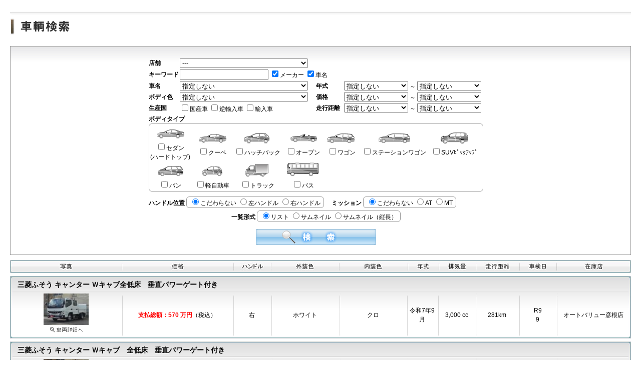

--- FILE ---
content_type: text/html
request_url: https://www.919919.jp/web/stock_list.php?page=41&cid=103&bid=127&car_name=&ent_year_from=&ent_year_to=&car_color=&from_price=&from_to=&from_mtr=&to_mtr=&handle=&sft_type=&key_word=&veh_id=3940923&maker_check=1&car_check=1&re_import=&find_base=&display_type=&view_limit=&sold=
body_size: 51525
content:
<!DOCTYPE html PUBLIC "-//W3C//DTD XHTML 1.1//EN" "http://www.w3.org/TR/xhtml11/DTD/xhtml11.dtd">
<html xmlns="http://www.w3.org/1999/xhtml" xml:lang="ja">
<head>
<meta http-equiv="content-type" content="text/html; charset=EUC-JP">
<meta name="description" content="">
<meta name="keywords" content="">
<link rel="stylesheet" type="text/css" href="default.css" />
<script type="text/javascript" src="../avn/js/jquery/jquery.min.js"></script>
<script type="text/javascript" src="js/jquery.tile.js"></script>
<script type="text/javascript">
<!--<[CDATA[

$(function(){
	var max_databox_h = 0;
	$('.databox').each(function(){
		if($(this).height() > max_databox_h){
			max_databox_h = $(this).height();
		}
	});
	$('.databox').height(max_databox_h + 'px');
});

window.onload = function () {

	$('.databox .title').tile();

	if(navigator.userAgent.indexOf("MSIE") != -1){
 			}
}

function setURLCopy(){
	if(navigator.userAgent.indexOf("MSIE") != -1){
		clipboardData.setData("Text", document.getElementById('url_copy_text').value);
	}
}

//]]>-->
</script>
<title>車輌検索｜フェリーチェ株式会社｜オートバリュー彦根店｜AutoValeNet</title>
<style type="text/css">@media print{.gmnoprint{display:none}}@media screen{.gmnoscreen{display:none}}</style>
<style type="text/css">
div#pagingboxxx a { color:#ffffff !important; }
div#pagingboxxx a:hover { color:#ffffff !important; }
div#pagingboxxx a:visited { color:#ffffff !important; }
#url_copy_button { display: none; }
</style>
</head>

<body>

<a name="pagetop"></a>
<div id="container">




<div id="contents" class="clearfix" style="width:auto;padding:20px;">
<!-- ---------------------------------------------------------------- Start #contents -->


<div id="content-header">
	<h1 class="label_stock_list" style=""><img src="img/h1-stock_list.png" alt="車輌検索"></h1>
</div><!-- End of #content-header -->


<div id="main" class="fullspan" style="float:none;width:auto;">


<!-- 検索ボックス：開始 -->
<div id="ucarearch-findby-conditions" class="stdbox" style="margin-bottom:10px;">
<div id="searchpanel">
<form name="searchPanel" action="stock_list.php" method="get">
<input name="cid" id="cid" value="103" type="hidden" />
<input name="bid" id="bid" value="127" type="hidden" />
<input name="sold" id="sold" value="" type="hidden" />
<input name="view_count" id="view_count" value="15" type="hidden" />

<table>
<tbody>
<tr>
	<th>店舗</th>
	<td colspan="3">
		<select name="find_base" id="find_base">
			<option value="">---</option>
							<option value="118" >【解約】オートバリューＳＴ　宮田</option>
							<option value="119" >【解約】オートバリューＳＴ　林出</option>
							<option value="124" >【閉鎖】ＡＶ　ヤフオクデータ取得用</option>
							<option value="123" >【閉鎖】オートバリューＳＴ　阿部</option>
							<option value="117" >【閉鎖】オートバリューＳＴ　黒川</option>
							<option value="121" >【閉鎖】オートバリューＳＴ　三澤</option>
							<option value="125" >【閉鎖】オートバリューＳＴ　前川</option>
							<option value="122" >【閉鎖】オートバリューＳＴ　田畑</option>
							<option value="126" >【閉鎖】オートバリュー篠山支店２号店</option>
							<option value="128" >【閉鎖】オートバリュー東京商談チーム</option>
							<option value="120" >オートバリュー篠山支店１号店</option>
							<option value="127" >オートバリュー彦根店</option>
							<option value="129" >フェリーチェ（株）(ＨＡＡ神戸内)</option>
					</select>
	</td>
</tr>

<tr>
	<th nowrap="nowrap">キーワード</th>
	<td colspan="3">
		<input type="text" name="key_word" id="key_word" value="" />
		<input type="checkbox" name="maker_check" id="meder_check" value="1" checked="checked" />メーカー
		<input type="checkbox" name="car_check" id="meder_check" value="1" checked="checked" />車名
	</td>
</tr>

<tr>
	<th nowrap="nowrap">車名</th>
	<td>
		<select name="car_name" id="car_name" class="span-4">
			<option value="">指定しない</option>
			<option value="10156125" >ＡＤ</option>
<option value="10154620" >ＮＴ４５０アトラス</option>
<option value="10156128" >ＮＶ１５０ＡＤ</option>
<option value="10157123" >ＮＶ２００バネットバン</option>
<option value="10155116" >ＮＶ３５０キャラバンマイクロバス</option>
<option value="10102065" >ＲＡＶ４</option>
<option value="10204111" >アクティトラック</option>
<option value="10154612" >アトラストラック</option>
<option value="10604111" >エルフトラック</option>
<option value="10764112" >カゼット</option>
<option value="10554111" >キャリイトラック</option>
<option value="10414111" >キャンター</option>
<option value="10414112" >キャンターガッツ</option>
<option value="10106116" >サクシードバン</option>
<option value="10454111" >サンバートラック</option>
<option value="10457111" >サンバーバン</option>
<option value="10254112" >タイタンダッシュ</option>
<option value="10254111" >タイタントラック</option>
<option value="10104115" >タウンエーストラック</option>
<option value="10107120" >タウンエースバン</option>
<option value="10104111" >ダイナトラック</option>
<option value="10654112" >デュトロ</option>
<option value="10104112" >トヨエース</option>
<option value="10107117" >ハイエースバン</option>
<option value="10102013" >ハイエースワゴン</option>
<option value="10507114" >ハイゼットカーゴ</option>
<option value="10504112" >ハイゼットトラック</option>
<option value="10154613" >バネットトラック</option>
<option value="10654111" >ヒノレンジャー</option>
<option value="10414115" >ファイター</option>
<option value="10604115" >フォワード</option>
<option value="10101057" >プレミオ</option>
<option value="10106122" >プロボックス</option>
<option value="10106117" >プロボックスバン</option>
<option value="10254114" >ボンゴトラック</option>
<option value="10257112" >ボンゴバン</option>
<option value="10104116" >ライトエーストラック</option>
<option value="10107121" >ライトエースバン</option>
<option value="10107119" >レジアスエースバン</option>
<option value="10759999" >日産ディーゼルその他</option>
		</select>
	</td>
	<th style="padding-left: 1em;" nowrap="nowrap">年式</th>
	<td>
		<select name="ent_year_from" id="ent_year_from" class="span-2">
			<option value="0" selected="selected">指定しない</option>
			<option value="2026" >R8（2026）</option>
<option value="2025" >R7（2025）</option>
<option value="2024" >R6（2024）</option>
<option value="2023" >R5（2023）</option>
<option value="2022" >R4（2022）</option>
<option value="2021" >R3（2021）</option>
<option value="2020" >R2（2020）</option>
<option value="2019" >R1（2019）</option>
<option value="2018" >H30（2018）</option>
<option value="2017" >H29（2017）</option>
<option value="2016" >H28（2016）</option>
<option value="2015" >H27（2015）</option>
<option value="2014" >H26（2014）</option>
<option value="2013" >H25（2013）</option>
<option value="2012" >H24（2012）</option>
<option value="2011" >H23（2011）</option>
<option value="2010" >H22（2010）</option>
<option value="2009" >H21（2009）</option>
<option value="2008" >H20（2008）</option>
<option value="2007" >H19（2007）</option>
<option value="2006" >H18（2006）</option>
<option value="2005" >H17（2005）</option>
<option value="2004" >H16（2004）</option>
<option value="2003" >H15（2003）</option>
<option value="2002" >H14（2002）</option>
<option value="2001" >H13（2001）</option>
<option value="2000" >H12（2000）</option>
<option value="1999" >H11（1999）</option>
<option value="1998" >H10（1998）</option>
<option value="1997" >H9（1997）</option>
<option value="1996" >H8（1996）</option>
<option value="1995" >H7（1995）</option>
<option value="1994" >H6（1994）</option>
<option value="1993" >H5（1993）</option>
<option value="1992" >H4（1992）</option>
<option value="1991" >H3（1991）</option>
<option value="1990" >H2（1990）</option>
<option value="1989" >S64/H1（1989）</option>
<option value="1988" >S63（1988）</option>
<option value="1987" >S62（1987）</option>
<option value="1986" >S61（1986）</option>
<option value="1985" >S60（1985）</option>
<option value="1984" >S59（1984）</option>
<option value="1983" >S58（1983）</option>
<option value="1982" >S57（1982）</option>
<option value="1981" >S56（1981）</option>
<option value="1980" >S55（1980）以前</option>
			</select>
			 ～
			<select name="ent_year_to" id="ent_year_to" class="span-2">
			<option value="0" selected="selected">指定しない</option>
			<option value="2026" >R8（2026）</option>
<option value="2025" >R7（2025）</option>
<option value="2024" >R6（2024）</option>
<option value="2023" >R5（2023）</option>
<option value="2022" >R4（2022）</option>
<option value="2021" >R3（2021）</option>
<option value="2020" >R2（2020）</option>
<option value="2019" >R1（2019）</option>
<option value="2018" >H30（2018）</option>
<option value="2017" >H29（2017）</option>
<option value="2016" >H28（2016）</option>
<option value="2015" >H27（2015）</option>
<option value="2014" >H26（2014）</option>
<option value="2013" >H25（2013）</option>
<option value="2012" >H24（2012）</option>
<option value="2011" >H23（2011）</option>
<option value="2010" >H22（2010）</option>
<option value="2009" >H21（2009）</option>
<option value="2008" >H20（2008）</option>
<option value="2007" >H19（2007）</option>
<option value="2006" >H18（2006）</option>
<option value="2005" >H17（2005）</option>
<option value="2004" >H16（2004）</option>
<option value="2003" >H15（2003）</option>
<option value="2002" >H14（2002）</option>
<option value="2001" >H13（2001）</option>
<option value="2000" >H12（2000）</option>
<option value="1999" >H11（1999）</option>
<option value="1998" >H10（1998）</option>
<option value="1997" >H9（1997）</option>
<option value="1996" >H8（1996）</option>
<option value="1995" >H7（1995）</option>
<option value="1994" >H6（1994）</option>
<option value="1993" >H5（1993）</option>
<option value="1992" >H4（1992）</option>
<option value="1991" >H3（1991）</option>
<option value="1990" >H2（1990）</option>
<option value="1989" >S64/H1（1989）</option>
<option value="1988" >S63（1988）</option>
<option value="1987" >S62（1987）</option>
<option value="1986" >S61（1986）</option>
<option value="1985" >S60（1985）</option>
<option value="1984" >S59（1984）</option>
<option value="1983" >S58（1983）</option>
<option value="1982" >S57（1982）</option>
<option value="1981" >S56（1981）</option>
<option value="1980" >S55（1980）以前</option>
		</select>
	</td>
</tr>

<tr>
	<th style="padding: 0pt 6px 0pt 0pt;" nowrap="nowrap">ボディ色</th>
	<td>
		<select name="car_color" id="car_color" class="span-4">
			<option value="">指定しない</option>
			<option value="ホワイト" >ホワイト</option>
<option value="シルバー" >シルバー</option>
<option value="ブラック" >ブラック</option>
<option value="レッド" >レッド</option>
<option value="ブルー" >ブルー</option>
<option value="イエロー" >イエロー</option>
<option value="ダークグリーン" >ダークグリーン</option>
<option value="パープル" >パープル</option>
<option value="ガンM" >ガンM</option>
<option value="ゴールド" >ゴールド</option>
<option value="ブラウン" >ブラウン</option>
<option value="オレンジ" >オレンジ</option>
		</select>
	</td>
	<th style="padding-left: 1em;" nowrap="nowrap">価格</th>
	<td>
	<select name="from_price" id="from_price" class="span-2">
	<option value="0" selected="selected">指定しない</option>
	<option value="10" >10万円</option>
	<option value="20" >20万円</option>
	<option value="30" >30万円</option>
	<option value="40" >40万円</option>
	<option value="50" >50万円</option>
	<option value="60" >60万円</option>
	<option value="70" >70万円</option>
	<option value="80" >80万円</option>
	<option value="90" >90万円</option>
	<option value="100" >100万円</option>
	<option value="120" >120万円</option>
	<option value="140" >140万円</option>
	<option value="160" >160万円</option>
	<option value="180" >180万円</option>
	<option value="200" >200万円</option>
	<option value="250" >250万円</option>
	<option value="300" >300万円</option>
	<option value="350" >350万円</option>
	<option value="400" >400万円</option>
	<option value="450" >450万円</option>
	<option value="500" >500万円</option>
	</select>
	 ～
	<select name="to_price" id="to_price" class="span-2">
	<option value="0" selected="selected">指定しない</option>
	<option value="10" >10万円</option>
	<option value="20" >20万円</option>
	<option value="30" >30万円</option>
	<option value="40" >40万円</option>
	<option value="50" >50万円</option>
	<option value="60" >60万円</option>
	<option value="70" >70万円</option>
	<option value="80" >80万円</option>
	<option value="90" >90万円</option>
	<option value="100" >100万円</option>
	<option value="120" >120万円</option>
	<option value="140" >140万円</option>
	<option value="160" >160万円</option>
	<option value="180" >180万円</option>
	<option value="200" >200万円</option>
	<option value="250" >250万円</option>
	<option value="300" >300万円</option>
	<option value="350" >350万円</option>
	<option value="400" >400万円</option>
	<option value="450" >450万円</option>
	<option value="500" >500万円</option>
	<option value="600" >600万円</option>
	<option value="700" >700万円</option>
	<option value="800" >800万円</option>
	<option value="900" >900万円</option>
	</select>
	</td>
</tr>

<tr>
	<th style="padding: 0pt 6px 0pt 0pt;" nowrap="nowrap">生産国</th>
	<td>
		<input type="checkbox" name="country_cd[]" id="country_cd[]" value="1"  />国産車
		<input type="checkbox" name="country_cd[]" id="country_cd[]" value="11"  />逆輸入車
		<input type="checkbox" name="country_cd[]" id="country_cd[]" value="999"  />輸入車
					</td>

	<th style="padding: 0pt 6px 0pt 12px;" nowrap="nowrap">走行距離</th>
	<td>
	<select name="from_mtr" id="from_mtr" class="span-2">
	<option value="0" selected="selected">指定しない</option>
	<option value="5" >5000km</option>
	<option value="10" >1万km</option>
	<option value="20" >2万km</option>
	<option value="30" >3万km</option>
	<option value="40" >4万km</option>
	<option value="50" >5万km</option>
	<option value="60" >6万km</option>
	<option value="70" >7万km</option>
	<option value="80" >8万km</option>
	<option value="90" >9万km</option>
	<option value="100" >10万km</option>
	</select>
	 ～
	<select name="to_mtr" id="to_mtr" class="span-2">
	<option value="0" style="overflow: auto;" selected="selected">指定しない</option>
	<option value="5" style="overflow: auto;" >5000km</option>
	<option value="10" style="overflow: auto;" >1万km</option>
	<option value="20" style="overflow: auto;" >2万km</option>
	<option value="30" style="overflow: auto;" >3万km</option>
	<option value="40" style="overflow: auto;" >4万km</option>
	<option value="50" style="overflow: auto;" >5万km</option>
	<option value="60" style="overflow: auto;" >6万km</option>
	<option value="70" style="overflow: auto;" >7万km</option>
	<option value="80" style="overflow: auto;" >8万km</option>
	<option value="90" style="overflow: auto;" >9万km</option>
	<option value="100" style="overflow: auto;" >10万km</option>
	</select>
	</td>
</tr>

<tr>
	<td colspan="4" id="bodytype">
		<div class="label_as_table_th">ボディタイプ</div>
			<div class="choicegroup">
			<table>
				<tbody>
					<tr>
						<td><img src="img/sedan.gif"><br>
						<label><input name="body_type[]" id="body_type[]" value="6" type="checkbox"  />セダン<br>(ハードトップ)</label>
						</td>
						<td><img src="img/coupe.gif"><br>
						<label><input name="body_type[]" id="body_type[]" value="2" type="checkbox"  />クーペ</label>
						</td>
						<td><img src="img/hatchback.gif"><br>
						<label><input name="body_type[]" id="body_type[]" value="13" type="checkbox"  />ハッチバック</label>
						</td>
						<td><img src="img/open.gif"><br>
						<label><input name="body_type[]" id="body_type[]" value="5" type="checkbox"  />オープン</label>
						</td>
						<td><img src="img/wagon.gif"><br>
						<label><input name="body_type[]" id="body_type[]" value="12" type="checkbox"  />ワゴン</label>
						</td>
						<td><img src="img/stationwagon.gif"><br>
						<label><input name="body_type[]" id="body_type[]" value="11" type="checkbox"  />ステーションワゴン</label>
						</td>
						<td><img src="img/suv.gif"><br>
						<label><input name="body_type[]" id="body_type[]" value="14" type="checkbox"  />SUVﾋﾟｯｸｱｯﾌﾟ</label>
						</td>
					</tr>
					<tr>
						<td><img src="img/ban.gif"><br>
						<label><input name="body_type[]" id="body_type[]" value="8" type="checkbox"  />バン</label>
						</td>
						<td><img src="img/kei.gif"><br>
						<label><input name="body_type[]" id="body_type[]" value="10" type="checkbox"  />軽自動車</label>
						</td>
						<td><img src="img/track.gif"><br>
						<label><input name="body_type[]" id="body_type[]" value="7" type="checkbox"  />トラック</label>
						</td>
						<td><img src="img/bus.gif"><br>
						<label><input name="body_type[]" id="body_type[]" value="1" type="checkbox"  />バス</label>
						</td>
					</tr>
				</tbody>
			</table>
		</div>
	</td>
</tr>

<tr>
	<td colspan="4" nowrap="nowrap">
		<span class="label_as_table_th">ハンドル位置</span>
		<span class="choicegroup">
		<label><input name="handle" id="handle0" value="0" type="radio" checked="checked" />こだわらない</label>
		<label><input name="handle" id="handle2" value="2" type="radio"  />左ハンドル</label>
		<label><input name="handle" id="handle1" value="1" type="radio"  />右ハンドル</label>
		</span>
		<span class="label_as_table_th" style="margin-left: 12px;">ミッション</span>
		<span class="choicegroup">
		<label><input name="sft_type" id="sft_type0" value="0" type="radio" checked="checked" />こだわらない</label>
		<label><input name="sft_type" id="sft_type1" value="1" type="radio"  />AT</label>
		<label><input name="sft_type" id="sft_type2" value="2" type="radio"  />MT</label>
		</span>
	</td>
</tr>

<tr>
	<td colspan="4" nowrap="nowrap" style="padding-top:3px; text-align:center;">
		<span class="label_as_table_th">一覧形式</span>
		<span class="choicegroup">
				<label><input name="display_type" id="display_type" value="0" type="radio" checked="checked" />リスト</label>
		<label><input name="display_type" id="display_type" value="1" type="radio"  />サムネイル</label>
		<label><input name="display_type" id="display_type" value="2" type="radio"  />サムネイル（縦長）</label>
		</span>
	</td>
</tr>

<tr>
	<td colspan="4" class="ucarsearch-do-search">
		<input src="img/btn-search-w240.png" alt="検索する" type="image">
	</td>
</tr>

</tbody>
</table>
</form>
</div><!-- End of #searchpanel -->

</div><!-- End of #ucarearch-findby-conditions -->
<!-- 検索ボックス：終了 -->



<div id="carsearchlist">

<!-- 表示形式分岐 -->
	<!-- リスト形式 -->
	<!-- 車輌リストタイトル：開始 -->
	<div id="car-list-header" class="clearfix ">
		<div class="picture"><img src="img/ttl_pic.jpg" alt="写真" height="16" width="29"></div>
		<div class="price"><img src="img/ttl_price.jpg" widht="30" alt="価格" height="16"></div>
		<div class="handle"><img src="img/ttl_handle.jpg" alt="ハンドル" height="16" width="48"></div>
		<div class="color1"><img src="img/ttl_color1.jpg" alt="外装色" height="16" width="40"></div>
		<div class="color2"><img src="img/ttl_color2.jpg" widht="40" alt="内装色" height="16"></div>
		<div class="year"><img src="img/ttl_year.jpg" alt="年式" height="16" width="27"></div>
		<div class="displacement"><img src="img/ttl_displacement.jpg" alt="排気量" height="16" width="39"></div>
		<div class="mileage"><img src="img/ttl_mileage.jpg" widht="52" alt="走行距離" height="16"></div>
		<div class="inspection"><img src="img/ttl_inspection.jpg" alt="車検日" height="16" width="39"></div>
		<div class="shop"><img src="img/ttl_shop.jpg" alt="在庫店" height="16" width="39"></div>
			</div>
	<!-- 車輌リストタイトル：終了 -->


	<!-- 車輌リスト開始 -->
	<div id="tbody" class="clearfix">

	<div class="car-list-box">
<div class="databox ">
<div class="title">  三菱ふそう  キャンター  Ｗキャブ全低床　垂直パワーゲート付き</div>
<table>
<tbody>
<tr>
<td class="picture" style="line-height: 1px; text-align: center;">
<a href="stock_detail.php?veh_id=21649825&amp;page=41&amp;cid=103&amp;bid=127&amp;car_name=&amp;ent_year_from=&amp;ent_year_to=&amp;car_color=&amp;from_price=&amp;to_price=&amp;from_to=&amp;from_mtr=&amp;to_mtr=&amp;handle=&amp;sft_type=&amp;key_word=&amp;maker_check=1&amp;car_check=1&amp;re_import=&amp;find_base=&amp;display_type=&amp;view_limit=&amp;sold=&amp;sold_list=&amp;inner_view_flg=&amp;is_view_search_panel=&amp;carbase_id=127" target="_blank"><img src="../avn/photo/car/21649825_carP_s_1.jpg" style="vertical-align: bottom; margin-bottom: 0pt;" height="63" width="90"></a><br>
<a href="stock_detail.php?veh_id=21649825&amp;page=41&amp;cid=103&amp;bid=127&amp;car_name=&amp;ent_year_from=&amp;ent_year_to=&amp;car_color=&amp;from_price=&amp;to_price=&amp;from_to=&amp;from_mtr=&amp;to_mtr=&amp;handle=&amp;sft_type=&amp;key_word=&amp;maker_check=1&amp;car_check=1&amp;re_import=&amp;find_base=&amp;display_type=&amp;view_limit=&amp;sold=&amp;sold_list=&amp;inner_view_flg=&amp;is_view_search_panel=&amp;carbase_id=127"><img src="img/btn_detail.gif" alt="車輌詳細へ"></a>
</td>
<td class="price"><span class="p_txt_red">支払総額：570 万円</span>（税込）</td>
<td class="handle">右</td>
<td class="color1">ホワイト</td>
<td class="color2">クロ</td>
<td class="year">令和7年9月</td>
<td class="displacement">3,000 cc</td>
<td class="mileage">281km</td>
<td class="inspection">R9<br>9</td>
<td class="shop">オートバリュー彦根店</td>
</tr>
</tbody>
</table>
</div>
</div>
<div class="car-list-box">
<div class="databox ">
<div class="title">  三菱ふそう  キャンター  Ｗキャブ　全低床　垂直パワーゲート付き</div>
<table>
<tbody>
<tr>
<td class="picture" style="line-height: 1px; text-align: center;">
<a href="stock_detail.php?veh_id=21649823&amp;page=41&amp;cid=103&amp;bid=127&amp;car_name=&amp;ent_year_from=&amp;ent_year_to=&amp;car_color=&amp;from_price=&amp;to_price=&amp;from_to=&amp;from_mtr=&amp;to_mtr=&amp;handle=&amp;sft_type=&amp;key_word=&amp;maker_check=1&amp;car_check=1&amp;re_import=&amp;find_base=&amp;display_type=&amp;view_limit=&amp;sold=&amp;sold_list=&amp;inner_view_flg=&amp;is_view_search_panel=&amp;carbase_id=127" target="_blank"><img src="../avn/photo/car/21649823_carP_s_1.jpg" style="vertical-align: bottom; margin-bottom: 0pt;" height="63" width="90"></a><br>
<a href="stock_detail.php?veh_id=21649823&amp;page=41&amp;cid=103&amp;bid=127&amp;car_name=&amp;ent_year_from=&amp;ent_year_to=&amp;car_color=&amp;from_price=&amp;to_price=&amp;from_to=&amp;from_mtr=&amp;to_mtr=&amp;handle=&amp;sft_type=&amp;key_word=&amp;maker_check=1&amp;car_check=1&amp;re_import=&amp;find_base=&amp;display_type=&amp;view_limit=&amp;sold=&amp;sold_list=&amp;inner_view_flg=&amp;is_view_search_panel=&amp;carbase_id=127"><img src="img/btn_detail.gif" alt="車輌詳細へ"></a>
</td>
<td class="price"><span class="p_txt_red">支払総額：580 万円</span>（税込）</td>
<td class="handle">右</td>
<td class="color1">ホワイト</td>
<td class="color2">クロ</td>
<td class="year">令和7年9月</td>
<td class="displacement">3,000 cc</td>
<td class="mileage">253km</td>
<td class="inspection">R9<br>9</td>
<td class="shop">オートバリュー彦根店</td>
</tr>
</tbody>
</table>
</div>
</div>
<div class="car-list-box">
<div class="databox ">
<div class="title">  三菱ふそう  ファイター  脱着装置付きコンテナ専用車　３４００ｋｇ積み</div>
<table>
<tbody>
<tr>
<td class="picture" style="line-height: 1px; text-align: center;">
<a href="stock_detail.php?veh_id=21649821&amp;page=41&amp;cid=103&amp;bid=127&amp;car_name=&amp;ent_year_from=&amp;ent_year_to=&amp;car_color=&amp;from_price=&amp;to_price=&amp;from_to=&amp;from_mtr=&amp;to_mtr=&amp;handle=&amp;sft_type=&amp;key_word=&amp;maker_check=1&amp;car_check=1&amp;re_import=&amp;find_base=&amp;display_type=&amp;view_limit=&amp;sold=&amp;sold_list=&amp;inner_view_flg=&amp;is_view_search_panel=&amp;carbase_id=127" target="_blank"><img src="../avn/photo/car/s/21649821_carP_s_1.jpg" style="vertical-align: bottom; margin-bottom: 0pt;" height="63" width="90"></a><br>
<a href="stock_detail.php?veh_id=21649821&amp;page=41&amp;cid=103&amp;bid=127&amp;car_name=&amp;ent_year_from=&amp;ent_year_to=&amp;car_color=&amp;from_price=&amp;to_price=&amp;from_to=&amp;from_mtr=&amp;to_mtr=&amp;handle=&amp;sft_type=&amp;key_word=&amp;maker_check=1&amp;car_check=1&amp;re_import=&amp;find_base=&amp;display_type=&amp;view_limit=&amp;sold=&amp;sold_list=&amp;inner_view_flg=&amp;is_view_search_panel=&amp;carbase_id=127"><img src="img/btn_detail.gif" alt="車輌詳細へ"></a>
</td>
<td class="price"><span class="p_txt_red">支払総額：975 万円</span>（税込）</td>
<td class="handle">右</td>
<td class="color1">ホワイト</td>
<td class="color2">クロ</td>
<td class="year">令和7年8月</td>
<td class="displacement">7,540 cc</td>
<td class="mileage">366km</td>
<td class="inspection">R9<br>8</td>
<td class="shop">オートバリュー彦根店</td>
</tr>
</tbody>
</table>
</div>
</div>
<div class="car-list-box">
<div class="databox ">
<div class="title">  日産  バネットトラック  スーパーローＤＸ</div>
<table>
<tbody>
<tr>
<td class="picture" style="line-height: 1px; text-align: center;">
<a href="stock_detail.php?veh_id=21560670&amp;page=41&amp;cid=103&amp;bid=127&amp;car_name=&amp;ent_year_from=&amp;ent_year_to=&amp;car_color=&amp;from_price=&amp;to_price=&amp;from_to=&amp;from_mtr=&amp;to_mtr=&amp;handle=&amp;sft_type=&amp;key_word=&amp;maker_check=1&amp;car_check=1&amp;re_import=&amp;find_base=&amp;display_type=&amp;view_limit=&amp;sold=&amp;sold_list=&amp;inner_view_flg=&amp;is_view_search_panel=&amp;carbase_id=127" target="_blank"><img src="../avn/photo/car/s/21560670_carP_s_1.jpg" style="vertical-align: bottom; margin-bottom: 0pt;" height="63" width="90"></a><br>
<a href="stock_detail.php?veh_id=21560670&amp;page=41&amp;cid=103&amp;bid=127&amp;car_name=&amp;ent_year_from=&amp;ent_year_to=&amp;car_color=&amp;from_price=&amp;to_price=&amp;from_to=&amp;from_mtr=&amp;to_mtr=&amp;handle=&amp;sft_type=&amp;key_word=&amp;maker_check=1&amp;car_check=1&amp;re_import=&amp;find_base=&amp;display_type=&amp;view_limit=&amp;sold=&amp;sold_list=&amp;inner_view_flg=&amp;is_view_search_panel=&amp;carbase_id=127"><img src="img/btn_detail.gif" alt="車輌詳細へ"></a>
</td>
<td class="price"><span class="p_txt_red">支払総額：228 万円</span>（税込）</td>
<td class="handle">右</td>
<td class="color1">ホワイト</td>
<td class="color2">グレー</td>
<td class="year">平成27年10月</td>
<td class="displacement">1,800 cc</td>
<td class="mileage">1.3万km</td>
<td class="inspection"><br></td>
<td class="shop">オートバリュー彦根店</td>
</tr>
</tbody>
</table>
</div>
</div>
<div class="car-list-box">
<div class="databox ">
<div class="title">  三菱ふそう  キャンター  垂直パワーゲート　３０００ｋｇ積み４ナンバー</div>
<table>
<tbody>
<tr>
<td class="picture" style="line-height: 1px; text-align: center;">
<a href="stock_detail.php?veh_id=21560669&amp;page=41&amp;cid=103&amp;bid=127&amp;car_name=&amp;ent_year_from=&amp;ent_year_to=&amp;car_color=&amp;from_price=&amp;to_price=&amp;from_to=&amp;from_mtr=&amp;to_mtr=&amp;handle=&amp;sft_type=&amp;key_word=&amp;maker_check=1&amp;car_check=1&amp;re_import=&amp;find_base=&amp;display_type=&amp;view_limit=&amp;sold=&amp;sold_list=&amp;inner_view_flg=&amp;is_view_search_panel=&amp;carbase_id=127" target="_blank"><img src="../avn/photo/car/21560669_carP_s_1.jpg" style="vertical-align: bottom; margin-bottom: 0pt;" height="63" width="90"></a><br>
<a href="stock_detail.php?veh_id=21560669&amp;page=41&amp;cid=103&amp;bid=127&amp;car_name=&amp;ent_year_from=&amp;ent_year_to=&amp;car_color=&amp;from_price=&amp;to_price=&amp;from_to=&amp;from_mtr=&amp;to_mtr=&amp;handle=&amp;sft_type=&amp;key_word=&amp;maker_check=1&amp;car_check=1&amp;re_import=&amp;find_base=&amp;display_type=&amp;view_limit=&amp;sold=&amp;sold_list=&amp;inner_view_flg=&amp;is_view_search_panel=&amp;carbase_id=127"><img src="img/btn_detail.gif" alt="車輌詳細へ"></a>
</td>
<td class="price"><span class="p_txt_red">支払総額：573 万円</span>（税込）</td>
<td class="handle">右</td>
<td class="color1">ホワイト</td>
<td class="color2">クロ</td>
<td class="year">令和7年7月</td>
<td class="displacement">3,000 cc</td>
<td class="mileage">409km</td>
<td class="inspection">R9<br>7</td>
<td class="shop">オートバリュー彦根店</td>
</tr>
</tbody>
</table>
</div>
</div>
<div class="car-list-box">
<div class="databox ">
<div class="title">  マツダ  ボンゴバン  ＧＬ　リアＷタイヤ　１０００ｋｇ積み　オートマチック</div>
<table>
<tbody>
<tr>
<td class="picture" style="line-height: 1px; text-align: center;">
<a href="stock_detail.php?veh_id=21267411&amp;page=41&amp;cid=103&amp;bid=127&amp;car_name=&amp;ent_year_from=&amp;ent_year_to=&amp;car_color=&amp;from_price=&amp;to_price=&amp;from_to=&amp;from_mtr=&amp;to_mtr=&amp;handle=&amp;sft_type=&amp;key_word=&amp;maker_check=1&amp;car_check=1&amp;re_import=&amp;find_base=&amp;display_type=&amp;view_limit=&amp;sold=&amp;sold_list=&amp;inner_view_flg=&amp;is_view_search_panel=&amp;carbase_id=127" target="_blank"><img src="../avn/photo/car/21267411_carP_s_1.jpg" style="vertical-align: bottom; margin-bottom: 0pt;" height="63" width="90"></a><br>
<a href="stock_detail.php?veh_id=21267411&amp;page=41&amp;cid=103&amp;bid=127&amp;car_name=&amp;ent_year_from=&amp;ent_year_to=&amp;car_color=&amp;from_price=&amp;to_price=&amp;from_to=&amp;from_mtr=&amp;to_mtr=&amp;handle=&amp;sft_type=&amp;key_word=&amp;maker_check=1&amp;car_check=1&amp;re_import=&amp;find_base=&amp;display_type=&amp;view_limit=&amp;sold=&amp;sold_list=&amp;inner_view_flg=&amp;is_view_search_panel=&amp;carbase_id=127"><img src="img/btn_detail.gif" alt="車輌詳細へ"></a>
</td>
<td class="price"><span class="p_txt_red">支払総額：118 万円</span>（税込）</td>
<td class="handle">右</td>
<td class="color1">ホワイト</td>
<td class="color2">グレー</td>
<td class="year">平成26年12月</td>
<td class="displacement">1,800 cc</td>
<td class="mileage">6.7万km</td>
<td class="inspection">R8<br>2</td>
<td class="shop">オートバリュー彦根店</td>
</tr>
</tbody>
</table>
</div>
</div>
<div class="car-list-box">
<div class="databox ">
<div class="title">  マツダ  ボンゴトラック  ＤＸ　リアＷタイヤ　５速ＭＴ　８５０ｋｇ積み</div>
<table>
<tbody>
<tr>
<td class="picture" style="line-height: 1px; text-align: center;">
<a href="stock_detail.php?veh_id=21267410&amp;page=41&amp;cid=103&amp;bid=127&amp;car_name=&amp;ent_year_from=&amp;ent_year_to=&amp;car_color=&amp;from_price=&amp;to_price=&amp;from_to=&amp;from_mtr=&amp;to_mtr=&amp;handle=&amp;sft_type=&amp;key_word=&amp;maker_check=1&amp;car_check=1&amp;re_import=&amp;find_base=&amp;display_type=&amp;view_limit=&amp;sold=&amp;sold_list=&amp;inner_view_flg=&amp;is_view_search_panel=&amp;carbase_id=127" target="_blank"><img src="../avn/photo/car/s/21267410_carP_s_1.jpg" style="vertical-align: bottom; margin-bottom: 0pt;" height="63" width="90"></a><br>
<a href="stock_detail.php?veh_id=21267410&amp;page=41&amp;cid=103&amp;bid=127&amp;car_name=&amp;ent_year_from=&amp;ent_year_to=&amp;car_color=&amp;from_price=&amp;to_price=&amp;from_to=&amp;from_mtr=&amp;to_mtr=&amp;handle=&amp;sft_type=&amp;key_word=&amp;maker_check=1&amp;car_check=1&amp;re_import=&amp;find_base=&amp;display_type=&amp;view_limit=&amp;sold=&amp;sold_list=&amp;inner_view_flg=&amp;is_view_search_panel=&amp;carbase_id=127"><img src="img/btn_detail.gif" alt="車輌詳細へ"></a>
</td>
<td class="price"><span class="p_txt_red">支払総額：143 万円</span>（税込）</td>
<td class="handle">右</td>
<td class="color1">ホワイト</td>
<td class="color2">グレー</td>
<td class="year">平成25年12月</td>
<td class="displacement">1,800 cc</td>
<td class="mileage">5.6万km</td>
<td class="inspection"><br></td>
<td class="shop">オートバリュー彦根店</td>
</tr>
</tbody>
</table>
</div>
</div>
<div class="car-list-box">
<div class="databox ">
<div class="title">  三菱ふそう  ファイター  脱着装置付きコンテナ専用車　３４００ｋｇ積み</div>
<table>
<tbody>
<tr>
<td class="picture" style="line-height: 1px; text-align: center;">
<a href="stock_detail.php?veh_id=21196177&amp;page=41&amp;cid=103&amp;bid=127&amp;car_name=&amp;ent_year_from=&amp;ent_year_to=&amp;car_color=&amp;from_price=&amp;to_price=&amp;from_to=&amp;from_mtr=&amp;to_mtr=&amp;handle=&amp;sft_type=&amp;key_word=&amp;maker_check=1&amp;car_check=1&amp;re_import=&amp;find_base=&amp;display_type=&amp;view_limit=&amp;sold=&amp;sold_list=&amp;inner_view_flg=&amp;is_view_search_panel=&amp;carbase_id=127" target="_blank"><img src="../avn/photo/car/21196177_carP_s_1.jpg" style="vertical-align: bottom; margin-bottom: 0pt;" height="63" width="90"></a><br>
<a href="stock_detail.php?veh_id=21196177&amp;page=41&amp;cid=103&amp;bid=127&amp;car_name=&amp;ent_year_from=&amp;ent_year_to=&amp;car_color=&amp;from_price=&amp;to_price=&amp;from_to=&amp;from_mtr=&amp;to_mtr=&amp;handle=&amp;sft_type=&amp;key_word=&amp;maker_check=1&amp;car_check=1&amp;re_import=&amp;find_base=&amp;display_type=&amp;view_limit=&amp;sold=&amp;sold_list=&amp;inner_view_flg=&amp;is_view_search_panel=&amp;carbase_id=127"><img src="img/btn_detail.gif" alt="車輌詳細へ"></a>
</td>
<td class="price"><center><table style="height:89px;"><tr>
<td style="background-image : none;"><span style="text-decoration: line-through">支払総額：975 万円（税込）</span></td>
<td style="background-image : none;">&nbsp;⇒&nbsp;</td>
<td style="background-image : none;"><span class="p_txt_red">SOLDOUT</span></td>
</tr></table></center></td>
<td class="handle">右</td>
<td class="color1">ホワイト</td>
<td class="color2">クロ</td>
<td class="year">令和7年8月</td>
<td class="displacement">7,500 cc</td>
<td class="mileage">386km</td>
<td class="inspection">R9<br>8</td>
<td class="shop">オートバリュー彦根店</td>
</tr>
</tbody>
</table>
</div>
</div>
<div class="car-list-box">
<div class="databox ">
<div class="title">  トヨタ  ダイナトラック  ４４５０ｋｇ積み平ボディ　ワイド超ロング</div>
<table>
<tbody>
<tr>
<td class="picture" style="line-height: 1px; text-align: center;">
<a href="stock_detail.php?veh_id=21056856&amp;page=41&amp;cid=103&amp;bid=127&amp;car_name=&amp;ent_year_from=&amp;ent_year_to=&amp;car_color=&amp;from_price=&amp;to_price=&amp;from_to=&amp;from_mtr=&amp;to_mtr=&amp;handle=&amp;sft_type=&amp;key_word=&amp;maker_check=1&amp;car_check=1&amp;re_import=&amp;find_base=&amp;display_type=&amp;view_limit=&amp;sold=&amp;sold_list=&amp;inner_view_flg=&amp;is_view_search_panel=&amp;carbase_id=127" target="_blank"><img src="../avn/photo/car/21056856_carP_s_1.jpg" style="vertical-align: bottom; margin-bottom: 0pt;" height="63" width="90"></a><br>
<a href="stock_detail.php?veh_id=21056856&amp;page=41&amp;cid=103&amp;bid=127&amp;car_name=&amp;ent_year_from=&amp;ent_year_to=&amp;car_color=&amp;from_price=&amp;to_price=&amp;from_to=&amp;from_mtr=&amp;to_mtr=&amp;handle=&amp;sft_type=&amp;key_word=&amp;maker_check=1&amp;car_check=1&amp;re_import=&amp;find_base=&amp;display_type=&amp;view_limit=&amp;sold=&amp;sold_list=&amp;inner_view_flg=&amp;is_view_search_panel=&amp;carbase_id=127"><img src="img/btn_detail.gif" alt="車輌詳細へ"></a>
</td>
<td class="price"><span class="p_txt_red">支払総額：480 万円</span>（税込）</td>
<td class="handle">右</td>
<td class="color1">ホワイト</td>
<td class="color2">グレー</td>
<td class="year">令和元年12月</td>
<td class="displacement">4,000 cc</td>
<td class="mileage">3.0万km</td>
<td class="inspection">R8<br>4</td>
<td class="shop">オートバリュー彦根店</td>
</tr>
</tbody>
</table>
</div>
</div>
<div class="car-list-box">
<div class="databox ">
<div class="title">  日産  バネットトラック  ＤＸ　スーパーロー　ロング　Ｗタイヤ　１０００ｋｇ積み</div>
<table>
<tbody>
<tr>
<td class="picture" style="line-height: 1px; text-align: center;">
<a href="stock_detail.php?veh_id=21056854&amp;page=41&amp;cid=103&amp;bid=127&amp;car_name=&amp;ent_year_from=&amp;ent_year_to=&amp;car_color=&amp;from_price=&amp;to_price=&amp;from_to=&amp;from_mtr=&amp;to_mtr=&amp;handle=&amp;sft_type=&amp;key_word=&amp;maker_check=1&amp;car_check=1&amp;re_import=&amp;find_base=&amp;display_type=&amp;view_limit=&amp;sold=&amp;sold_list=&amp;inner_view_flg=&amp;is_view_search_panel=&amp;carbase_id=127" target="_blank"><img src="../avn/photo/car/21056854_carP_s_1.jpg" style="vertical-align: bottom; margin-bottom: 0pt;" height="63" width="90"></a><br>
<a href="stock_detail.php?veh_id=21056854&amp;page=41&amp;cid=103&amp;bid=127&amp;car_name=&amp;ent_year_from=&amp;ent_year_to=&amp;car_color=&amp;from_price=&amp;to_price=&amp;from_to=&amp;from_mtr=&amp;to_mtr=&amp;handle=&amp;sft_type=&amp;key_word=&amp;maker_check=1&amp;car_check=1&amp;re_import=&amp;find_base=&amp;display_type=&amp;view_limit=&amp;sold=&amp;sold_list=&amp;inner_view_flg=&amp;is_view_search_panel=&amp;carbase_id=127"><img src="img/btn_detail.gif" alt="車輌詳細へ"></a>
</td>
<td class="price"><span class="p_txt_red">支払総額：141 万円</span>（税込）</td>
<td class="handle">右</td>
<td class="color1">ホワイト</td>
<td class="color2">グレー</td>
<td class="year">平成24年10月</td>
<td class="displacement">1,800 cc</td>
<td class="mileage">4.1万km</td>
<td class="inspection"><br></td>
<td class="shop">オートバリュー彦根店</td>
</tr>
</tbody>
</table>
</div>
</div>
<div class="car-list-box">
<div class="databox ">
<div class="title">  三菱ふそう  キャンター  パワーゲート付平ボディ　２０００ｋｇ積み４ナンバー</div>
<table>
<tbody>
<tr>
<td class="picture" style="line-height: 1px; text-align: center;">
<a href="stock_detail.php?veh_id=21056853&amp;page=41&amp;cid=103&amp;bid=127&amp;car_name=&amp;ent_year_from=&amp;ent_year_to=&amp;car_color=&amp;from_price=&amp;to_price=&amp;from_to=&amp;from_mtr=&amp;to_mtr=&amp;handle=&amp;sft_type=&amp;key_word=&amp;maker_check=1&amp;car_check=1&amp;re_import=&amp;find_base=&amp;display_type=&amp;view_limit=&amp;sold=&amp;sold_list=&amp;inner_view_flg=&amp;is_view_search_panel=&amp;carbase_id=127" target="_blank"><img src="../avn/photo/car/21056853_carP_s_1.jpg" style="vertical-align: bottom; margin-bottom: 0pt;" height="63" width="90"></a><br>
<a href="stock_detail.php?veh_id=21056853&amp;page=41&amp;cid=103&amp;bid=127&amp;car_name=&amp;ent_year_from=&amp;ent_year_to=&amp;car_color=&amp;from_price=&amp;to_price=&amp;from_to=&amp;from_mtr=&amp;to_mtr=&amp;handle=&amp;sft_type=&amp;key_word=&amp;maker_check=1&amp;car_check=1&amp;re_import=&amp;find_base=&amp;display_type=&amp;view_limit=&amp;sold=&amp;sold_list=&amp;inner_view_flg=&amp;is_view_search_panel=&amp;carbase_id=127"><img src="img/btn_detail.gif" alt="車輌詳細へ"></a>
</td>
<td class="price"><span class="p_txt_red">支払総額：415 万円</span>（税込）</td>
<td class="handle">右</td>
<td class="color1">ブラックＭ</td>
<td class="color2">クロ</td>
<td class="year">令和6年5月</td>
<td class="displacement">3,000 cc</td>
<td class="mileage">1.8万km</td>
<td class="inspection">R8<br>11</td>
<td class="shop">オートバリュー彦根店</td>
</tr>
</tbody>
</table>
</div>
</div>
<div class="car-list-box">
<div class="databox ">
<div class="title">  三菱ふそう  キャンター  脱着装置付コンテナ専用車　３０００ｋｇ積み４ナンバー</div>
<table>
<tbody>
<tr>
<td class="picture" style="line-height: 1px; text-align: center;">
<a href="stock_detail.php?veh_id=21056852&amp;page=41&amp;cid=103&amp;bid=127&amp;car_name=&amp;ent_year_from=&amp;ent_year_to=&amp;car_color=&amp;from_price=&amp;to_price=&amp;from_to=&amp;from_mtr=&amp;to_mtr=&amp;handle=&amp;sft_type=&amp;key_word=&amp;maker_check=1&amp;car_check=1&amp;re_import=&amp;find_base=&amp;display_type=&amp;view_limit=&amp;sold=&amp;sold_list=&amp;inner_view_flg=&amp;is_view_search_panel=&amp;carbase_id=127" target="_blank"><img src="../avn/photo/car/s/21056852_carP_s_1.jpg" style="vertical-align: bottom; margin-bottom: 0pt;" height="63" width="90"></a><br>
<a href="stock_detail.php?veh_id=21056852&amp;page=41&amp;cid=103&amp;bid=127&amp;car_name=&amp;ent_year_from=&amp;ent_year_to=&amp;car_color=&amp;from_price=&amp;to_price=&amp;from_to=&amp;from_mtr=&amp;to_mtr=&amp;handle=&amp;sft_type=&amp;key_word=&amp;maker_check=1&amp;car_check=1&amp;re_import=&amp;find_base=&amp;display_type=&amp;view_limit=&amp;sold=&amp;sold_list=&amp;inner_view_flg=&amp;is_view_search_panel=&amp;carbase_id=127"><img src="img/btn_detail.gif" alt="車輌詳細へ"></a>
</td>
<td class="price"><span class="p_txt_red">支払総額：643 万円</span>（税込）</td>
<td class="handle">右</td>
<td class="color1">ホワイト</td>
<td class="color2">クロ</td>
<td class="year">令和7年8月</td>
<td class="displacement">3,000 cc</td>
<td class="mileage">396km</td>
<td class="inspection">R9<br>8</td>
<td class="shop">オートバリュー彦根店</td>
</tr>
</tbody>
</table>
</div>
</div>
<div class="car-list-box">
<div class="databox ">
<div class="title">  いすゞ  フォワード  三転ダンプ　３３５０ｋｇ積み</div>
<table>
<tbody>
<tr>
<td class="picture" style="line-height: 1px; text-align: center;">
<a href="stock_detail.php?veh_id=21039739&amp;page=41&amp;cid=103&amp;bid=127&amp;car_name=&amp;ent_year_from=&amp;ent_year_to=&amp;car_color=&amp;from_price=&amp;to_price=&amp;from_to=&amp;from_mtr=&amp;to_mtr=&amp;handle=&amp;sft_type=&amp;key_word=&amp;maker_check=1&amp;car_check=1&amp;re_import=&amp;find_base=&amp;display_type=&amp;view_limit=&amp;sold=&amp;sold_list=&amp;inner_view_flg=&amp;is_view_search_panel=&amp;carbase_id=127" target="_blank"><img src="../avn/photo/car/21039739_carP_s_1.jpg" style="vertical-align: bottom; margin-bottom: 0pt;" height="63" width="90"></a><br>
<a href="stock_detail.php?veh_id=21039739&amp;page=41&amp;cid=103&amp;bid=127&amp;car_name=&amp;ent_year_from=&amp;ent_year_to=&amp;car_color=&amp;from_price=&amp;to_price=&amp;from_to=&amp;from_mtr=&amp;to_mtr=&amp;handle=&amp;sft_type=&amp;key_word=&amp;maker_check=1&amp;car_check=1&amp;re_import=&amp;find_base=&amp;display_type=&amp;view_limit=&amp;sold=&amp;sold_list=&amp;inner_view_flg=&amp;is_view_search_panel=&amp;carbase_id=127"><img src="img/btn_detail.gif" alt="車輌詳細へ"></a>
</td>
<td class="price"><center><table style="height:89px;"><tr>
<td style="background-image : none;"><span style="text-decoration: line-through">支払総額：340 万円（税込）</span></td>
<td style="background-image : none;">&nbsp;⇒&nbsp;</td>
<td style="background-image : none;"><span class="p_txt_red">SOLDOUT</span></td>
</tr></table></center></td>
<td class="handle">右</td>
<td class="color1">ホワイト</td>
<td class="color2">グレー</td>
<td class="year">平成29年5月</td>
<td class="displacement">5,200 cc</td>
<td class="mileage">4.4万km</td>
<td class="inspection"><br></td>
<td class="shop">オートバリュー彦根店</td>
</tr>
</tbody>
</table>
</div>
</div>
<div class="car-list-box">
<div class="databox ">
<div class="title">  三菱ふそう  キャンター  全低床強化ダンプ　カスタム　２０００ｋｇ積み４ナンバー</div>
<table>
<tbody>
<tr>
<td class="picture" style="line-height: 1px; text-align: center;">
<a href="stock_detail.php?veh_id=21039738&amp;page=41&amp;cid=103&amp;bid=127&amp;car_name=&amp;ent_year_from=&amp;ent_year_to=&amp;car_color=&amp;from_price=&amp;to_price=&amp;from_to=&amp;from_mtr=&amp;to_mtr=&amp;handle=&amp;sft_type=&amp;key_word=&amp;maker_check=1&amp;car_check=1&amp;re_import=&amp;find_base=&amp;display_type=&amp;view_limit=&amp;sold=&amp;sold_list=&amp;inner_view_flg=&amp;is_view_search_panel=&amp;carbase_id=127" target="_blank"><img src="../avn/photo/car/s/21039738_carP_s_1.jpg" style="vertical-align: bottom; margin-bottom: 0pt;" height="63" width="90"></a><br>
<a href="stock_detail.php?veh_id=21039738&amp;page=41&amp;cid=103&amp;bid=127&amp;car_name=&amp;ent_year_from=&amp;ent_year_to=&amp;car_color=&amp;from_price=&amp;to_price=&amp;from_to=&amp;from_mtr=&amp;to_mtr=&amp;handle=&amp;sft_type=&amp;key_word=&amp;maker_check=1&amp;car_check=1&amp;re_import=&amp;find_base=&amp;display_type=&amp;view_limit=&amp;sold=&amp;sold_list=&amp;inner_view_flg=&amp;is_view_search_panel=&amp;carbase_id=127"><img src="img/btn_detail.gif" alt="車輌詳細へ"></a>
</td>
<td class="price"><center><table style="height:89px;"><tr>
<td style="background-image : none;"><span style="text-decoration: line-through">支払総額：383 万円（税込）</span></td>
<td style="background-image : none;">&nbsp;⇒&nbsp;</td>
<td style="background-image : none;"><span class="p_txt_red">SOLDOUT</span></td>
</tr></table></center></td>
<td class="handle">右</td>
<td class="color1">ホワイト</td>
<td class="color2">グレー</td>
<td class="year">令和4年1月</td>
<td class="displacement">3,000 cc</td>
<td class="mileage">7.0万km</td>
<td class="inspection"><br></td>
<td class="shop">オートバリュー彦根店</td>
</tr>
</tbody>
</table>
</div>
</div>
<div class="car-list-box">
<div class="databox ">
<div class="title">  トヨタ  ライトエースバン  ＤＸ　純正ナビ・Ｂカメラ　７５０ｋｇ積み</div>
<table>
<tbody>
<tr>
<td class="picture" style="line-height: 1px; text-align: center;">
<a href="stock_detail.php?veh_id=21039737&amp;page=41&amp;cid=103&amp;bid=127&amp;car_name=&amp;ent_year_from=&amp;ent_year_to=&amp;car_color=&amp;from_price=&amp;to_price=&amp;from_to=&amp;from_mtr=&amp;to_mtr=&amp;handle=&amp;sft_type=&amp;key_word=&amp;maker_check=1&amp;car_check=1&amp;re_import=&amp;find_base=&amp;display_type=&amp;view_limit=&amp;sold=&amp;sold_list=&amp;inner_view_flg=&amp;is_view_search_panel=&amp;carbase_id=127" target="_blank"><img src="../avn/photo/car/21039737_carP_s_1.jpg" style="vertical-align: bottom; margin-bottom: 0pt;" height="63" width="90"></a><br>
<a href="stock_detail.php?veh_id=21039737&amp;page=41&amp;cid=103&amp;bid=127&amp;car_name=&amp;ent_year_from=&amp;ent_year_to=&amp;car_color=&amp;from_price=&amp;to_price=&amp;from_to=&amp;from_mtr=&amp;to_mtr=&amp;handle=&amp;sft_type=&amp;key_word=&amp;maker_check=1&amp;car_check=1&amp;re_import=&amp;find_base=&amp;display_type=&amp;view_limit=&amp;sold=&amp;sold_list=&amp;inner_view_flg=&amp;is_view_search_panel=&amp;carbase_id=127"><img src="img/btn_detail.gif" alt="車輌詳細へ"></a>
</td>
<td class="price"><span class="p_txt_red">支払総額：146 万円</span>（税込）</td>
<td class="handle">右</td>
<td class="color1">ホワイト</td>
<td class="color2">グレー</td>
<td class="year">令和2年2月</td>
<td class="displacement">1,500 cc</td>
<td class="mileage">7.5万km</td>
<td class="inspection"><br></td>
<td class="shop">オートバリュー彦根店</td>
</tr>
</tbody>
</table>
</div>
</div>

	</div>
	<!-- End of #tbody -->
	<!-- 車輌リスト終了 -->


</div>
<!-- End of #carsearchlist -->

<!-- ページング：開始 -->
<div id="pagingboxxx" class="clearfix" style="background-color:#333; margin: 10px 0; padding: 6px 8px 1px; color:#FFF;">
	<div id="pagingbox-left" style="background:none;">294点&nbsp;20ページ中&nbsp;1ページ目を表示</div>
<div id="pagingbox-right" style="background: none;">
<p>
1&nbsp;<a href="stock_list.php?page=41&amp;cid=103&amp;bid=127&amp;car_name=&amp;ent_year_from=&amp;ent_year_to=&amp;car_color=&amp;from_price=&amp;to_price=&amp;from_to=&amp;from_mtr=&amp;to_mtr=&amp;handle=&amp;sft_type=&amp;key_word=&amp;maker_check=1&amp;car_check=1&amp;re_import=&amp;find_base=&amp;display_type=&amp;view_limit=&amp;sold=&amp;sold_list=&amp;inner_view_flg=&amp;is_view_search_panel=&amp;sort=&amp;view_count=15&amp;page=2" title="2">2</a>&nbsp;&nbsp;<a href="stock_list.php?page=41&amp;cid=103&amp;bid=127&amp;car_name=&amp;ent_year_from=&amp;ent_year_to=&amp;car_color=&amp;from_price=&amp;to_price=&amp;from_to=&amp;from_mtr=&amp;to_mtr=&amp;handle=&amp;sft_type=&amp;key_word=&amp;maker_check=1&amp;car_check=1&amp;re_import=&amp;find_base=&amp;display_type=&amp;view_limit=&amp;sold=&amp;sold_list=&amp;inner_view_flg=&amp;is_view_search_panel=&amp;sort=&amp;view_count=15&amp;page=3" title="3">3</a>&nbsp;&nbsp;<a href="stock_list.php?page=41&amp;cid=103&amp;bid=127&amp;car_name=&amp;ent_year_from=&amp;ent_year_to=&amp;car_color=&amp;from_price=&amp;to_price=&amp;from_to=&amp;from_mtr=&amp;to_mtr=&amp;handle=&amp;sft_type=&amp;key_word=&amp;maker_check=1&amp;car_check=1&amp;re_import=&amp;find_base=&amp;display_type=&amp;view_limit=&amp;sold=&amp;sold_list=&amp;inner_view_flg=&amp;is_view_search_panel=&amp;sort=&amp;view_count=15&amp;page=4" title="4">4</a>&nbsp;&nbsp;<a href="stock_list.php?page=41&amp;cid=103&amp;bid=127&amp;car_name=&amp;ent_year_from=&amp;ent_year_to=&amp;car_color=&amp;from_price=&amp;to_price=&amp;from_to=&amp;from_mtr=&amp;to_mtr=&amp;handle=&amp;sft_type=&amp;key_word=&amp;maker_check=1&amp;car_check=1&amp;re_import=&amp;find_base=&amp;display_type=&amp;view_limit=&amp;sold=&amp;sold_list=&amp;inner_view_flg=&amp;is_view_search_panel=&amp;sort=&amp;view_count=15&amp;page=5" title="5">5</a>&nbsp;&nbsp;<a href="stock_list.php?page=41&amp;cid=103&amp;bid=127&amp;car_name=&amp;ent_year_from=&amp;ent_year_to=&amp;car_color=&amp;from_price=&amp;to_price=&amp;from_to=&amp;from_mtr=&amp;to_mtr=&amp;handle=&amp;sft_type=&amp;key_word=&amp;maker_check=1&amp;car_check=1&amp;re_import=&amp;find_base=&amp;display_type=&amp;view_limit=&amp;sold=&amp;sold_list=&amp;inner_view_flg=&amp;is_view_search_panel=&amp;sort=&amp;view_count=15&amp;page=6" title="6">6</a>&nbsp;&nbsp;<a href="stock_list.php?page=41&amp;cid=103&amp;bid=127&amp;car_name=&amp;ent_year_from=&amp;ent_year_to=&amp;car_color=&amp;from_price=&amp;to_price=&amp;from_to=&amp;from_mtr=&amp;to_mtr=&amp;handle=&amp;sft_type=&amp;key_word=&amp;maker_check=1&amp;car_check=1&amp;re_import=&amp;find_base=&amp;display_type=&amp;view_limit=&amp;sold=&amp;sold_list=&amp;inner_view_flg=&amp;is_view_search_panel=&amp;sort=&amp;view_count=15&amp;page=7" title="7">7</a>&nbsp;&nbsp;&nbsp;...&nbsp;<a href="stock_list.php?page=41&amp;cid=103&amp;bid=127&amp;car_name=&amp;ent_year_from=&amp;ent_year_to=&amp;car_color=&amp;from_price=&amp;to_price=&amp;from_to=&amp;from_mtr=&amp;to_mtr=&amp;handle=&amp;sft_type=&amp;key_word=&amp;maker_check=1&amp;car_check=1&amp;re_import=&amp;find_base=&amp;display_type=&amp;view_limit=&amp;sold=&amp;sold_list=&amp;inner_view_flg=&amp;is_view_search_panel=&amp;sort=&amp;view_count=15&amp;page=20" title="20">&nbsp;20&nbsp;</a><a href="stock_list.php?page=41&amp;cid=103&amp;bid=127&amp;car_name=&amp;ent_year_from=&amp;ent_year_to=&amp;car_color=&amp;from_price=&amp;to_price=&amp;from_to=&amp;from_mtr=&amp;to_mtr=&amp;handle=&amp;sft_type=&amp;key_word=&amp;maker_check=1&amp;car_check=1&amp;re_import=&amp;find_base=&amp;display_type=&amp;view_limit=&amp;sold=&amp;sold_list=&amp;inner_view_flg=&amp;is_view_search_panel=&amp;sort=&amp;view_count=15&amp;page=2" title="次ページ">次ページ&gt;</a>&nbsp;</p>
</div>
	<div class="clear"></div>
</div>
<!-- ページング：終了 -->

</div><!-- End of #main -->


<!-- ---------------------------------------------------------------- End #contents -->
</div><!-- End of #contents -->


</div><!-- End of #container -->


</body>
</html>

--- FILE ---
content_type: text/css
request_url: https://www.919919.jp/web/default.css
body_size: 450
content:
@charset "euc-jp";

@import "common.css";
@import "siteframe.css";
/*@import "top.css";*/
/*@import "news.css";*/
/*@import "shop.css";*/
/*@import "article.css";*/
/*@import "customervoice.css";*/
@import "ucar.css";
/*@import "purchase.css";*/
/*@import "empoppo.css";*/
@import "inquiry.css";
/*@import "newcar.css";*/
/*@import "service.css";*/
/*@import "insurance.css";*/
/*@import "corpinfo.css";*/
/*@import "search.css";*/


--- FILE ---
content_type: text/css
request_url: https://www.919919.jp/web/common.css
body_size: 12210
content:
@charset "euc-jp";

/* Reset CSS */
html,body,div,span,object,iframe,h1,h2,h3,h4,h5,h6,p,blockquote,pre,a,abbr,acronym,address,code,del,dfn,em,img,
q,dl,dt,dd,ol,ul,li,fieldset,form,label,legend,table,caption,tbody,tfoot,thead,tr,th,td {
	margin:0;padding:0;border:0;font-weight:inherit;font-style:inherit;font-size:100%;line-height:1.5em;font-family:inherit;vertical-align:baseline;
	font-family:"メイリオ","Hiragino Kaku Gothic Pro","ヒラギノ角ゴ Pro W3",Verdana,sans-serif;
}
blockquote:before,blockquote:after,q:before,q:after {content:""}
blockquote,q {quotes:"" ""}
div {position:relative}
td, th { text-align:left; vertical-align: middle; }
th, .label_as_table_th {font-weight:bold; }

p { margin-bottom: .5em;}


img.bottom { vertical-align:bottom !important; } 
a { color:#973D1E; text-decoration: underline; }
a:hover { color: #4A1D0E; text-decoration: underline; }
a:visited { color: #4A1D0E; }
a.nontanto { text-decoration: none; }

h1 { color: #973D1E; font-weight: bold; font-size: 2.25em; margin: 1.5em 0 .5em; line-height: 1.2em; }
h2 { color: #973D1E; font-weight: bold; font-size: 1.5em; margin: 1.5em 0 .5em; line-height: 1.2em; }
h3 { color: #973D1E; font-weight: bold; font-size: 1.2em; margin: 1.5em 0 .5em; line-height: 1.2em; }
h4 {}
h5 { font-size: 1em; font-weight: bold; margin: 4px 0 0; }
h6 { font-size: 0.9em;  margin: 4px 0 0; }

li {margin-left: 1.5em; margin-bottom: .5em; marker-offset:1em; }
ul.nospaceitem li {margin-bottom: 0; }
ul.no-bullet { list-style: none; }


.first { margin-top: 0 !important; }
.last { margin-bottom: 0 !important; }

.border { border: 1px solid #666666; }

.left { text-align: right !important; }
.right { text-align: left !important; }
.center { text-align: center !important; }

ul.imagemenu,
ul.imagemenu-vertical { margin: 0; padding: 0; list-style: none; }
ul.imagemenu li,
ul.imagemenu-vertical li { margin: 0; padding: 0; display: block; }
ul.imagemenu li { float: left; }
ul.imagemenu li a,
ul.imagemenu-vertical li a { display: block; text-indent: -9999px; background-repeat: no-repeat; background-position-y: 0px; }



.span-1 { width:64px; }
.span-2 { width:128px; }
.span-3 { width:192px; }
.span-4 { width:256px; }
.span-5 { width:320px; }
.span-6 { width:384px; }
.span-7 { width:448px; }
.span-8 { width:512px; }

.radius {border-radius:6px; -webkit-border-radius:6px; -moz-border-radius:6px}
.radius-l {border-radius:12px; -webkit-border-radius:12px; -moz-border-radius:12px}
.radius-s {border-radius:3px; -webkit-border-radius:3px; -moz-border-radius:3px}

.clearfix:after { content: "."; display: block; clear: both; line-height: 0; height: 0; visibility: hidden; }
.clearfix { zoom: 1; }
.clear { clear:both; }



/*
 * FORM
 * ---------------------------------------------------------------- */
input { line-height: 1em; }
.no-border { border: none;}
.choicegroup {
	border: 1px solid #999999;
	border-radius:6px; -webkit-border-radius:6px; -moz-border-radius:6px;
}
span.choicegroup {
	display: inline-block;
	padding: 0 0.5em;
}



/*
 * TABLES
 * ---------------------------------------------------------------- */
table.center { margin-left:auto; margin-right:auto; }
tr.top td, tr.top th,
td.top, th.top { vertical-align: top; }
tr.middle td, tr.middle th,
td.middle, th.middle { vertical-align: middle; }
tr.bottom td, tr.bottom th,
td.bottom, th.bottom { vertical-align: bottom; }

tr.left td, tr.left th, td.left, th.left { text-align: left; }
tr.center td, tr.center th, td.center, th.center { text-align: center !important; }
tr.right td, tr.right th, td.right, th.right { text-align: right; }

.hide-side-border { border-left: hidden !important; border-right: hidden !important; }

div.table-style-1 { }
div.table-style-1 span.tableborder {display: inline-block; border: 1px solid #999999; }
div.table-style-1 table { border-collapse:collapse; border: 2px solid #CCCCCC; }
div.table-style-1 table th,
div.table-style-1 table td { border: 1px solid #CCCCCC; padding: .25em .5em; background-color: #FFFFFF; }
div.table-style-1 table th { font-weight: bold; text-align: left; background-color: #E2E2E2; }
div.table-style-1 table th.section { color: #FFFFFF; background-color: #999999; }

table.table-style-2 { border-collapse:collapse; border-top: 1px dotted #CCCCCC; }
table.table-style-2 th,
table.table-style-2 td { border-bottom: 1px dotted #CCCCCC; padding: .25em .5em; padding:-right: 1em;}
table.table-style-2 th { }

table.table-style-3 { border-collapse: separate; border-spacing: 2px; border: none; margin: -2px;}
table.table-style-3 th,
table.table-style-3 td { border: 1px solid #CCCCCC; padding: .25em .5em; padding:-right: 1em;}
table.table-style-3 th { background-color: #F0EDC4; }

table.print-style { border-collapse:collapse; border: 1px solid #000000; }
table.print-style th,
table.print-style td { text-align: left; border: 1px solid #000000; padding: .25em .5em;  }
table.print-style td { background-color: #FFFFFF; }
table.print-style th { background-color: #E2E2E2; font-weight: bold; }

table.stracture,
table.stracture th,
table.stracture td { border:hidden; padding:0; margin:0; background: none; border-collapse:collapse; }


/*
 * BOXIES
 * ---------------------------------------------------------------- */

div.stdbox {
	border: 1px solid #999999;
	background: url("img/bg-boxtopgrad.png") top left repeat-x;
	padding: 12px;
	margin-bottom: 12px;
}


div.shadowbox { }
div.shadowbox div.b1 { background: url("img/shadowbox-shadow-1.png") no-repeat bottom left; }
div.shadowbox div.b2 { background: url("img/shadowbox-shadow-2.png") repeat-x bottom left; }
div.shadowbox div.b3 { background: url("img/shadowbox-shadow-3.png") no-repeat bottom right; }
div.shadowbox div.b4 { background: url("img/shadowbox-shadow-4.png") repeat-y top left; }
div.shadowbox div.b6 { background: url("img/shadowbox-shadow-6.png") repeat-y top right; }
div.shadowbox div.b7 { background: url("img/shadowbox-shadow-7.png") no-repeat top left; }
div.shadowbox div.b8 { background: url("img/shadowbox-shadow-8.png") repeat-x top left; }
div.shadowbox div.b9 { background: url("img/shadowbox-shadow-9.png") no-repeat top right; padding: 6px;}
div.shadowbox div.contentpanel { background: #FFFFFF url("img/bg-boxtopgrad-with_top_border.png") top left repeat-x; padding: 20px; }
div.shadowbox div.contentpanel.widepadding { padding: 20px 54px; }

div.shadowbox div.contentpanel div.header { margin: 0 -20px 12px; padding: 0 20px 10px; border-bottom: 1px dotted #999999; }
div.shadowbox div.contentpanel.widepadding div.header { margin: 0 -54px 12px; padding: 0 54px 10px; zoom:1; /*for IE6,7*/ }
div.shadowbox div.contentpanel div.header h2 { margin-top: 12px; }
div.shadowbox div.contentpanel div.body { }
div.shadowbox div.contentpanel div.extra { margin: 0 -20px -20px; border-top: 1px dotted #999999; padding: 2px; }
div.shadowbox div.contentpanel div.extra div.contentpanel { background-image: none; background: #EDEDED; padding: 6px 18px; }



/*
 * OTHER
 * ---------------------------------------------------------------- */

p.standardleadtext { margin-left :60px; margin-right :60px; }

a.linkto-mappage { display: inline-block; width: 30px; height: 16px; text-decoration: none; background: url(img/icon/tomap.png) center no-repeat; }

.subinfo { color: #999999; }

#generalbannerset { line-height:0; }
#generalbannerset p { line-height: 0; margin:0; }
#generalbannerset a { margin:0; }
#generalbannerset a img { margin:0 0 4px; }


div.infobox { border: 7px solid #FBEBE6;}
div.infobox div { border: 1px solid #F7D7CC; padding: 4px 4px 8px 4px; }  /* for IE6 */
div.infobox * div { border: none; padding: 0; } /* for IE6 */
div.infobox h5 { margin: 0 -4px; padding: 4px 0; }
div.infobox h5.continue { margin-top: 8px; padding-top: 8px; border-top: 1px solid #F7D7CC; }


p.topic-sign-blog { padding-left : 66px; background: url("img/icon/sign-blog.png") center left no-repeat; }
p.topic-sign-domcar { padding-left : 96px; background: url("img/icon/sign-domcar.png") center left no-repeat; }
p.topic-sign-impcar { padding-left : 96px; background: url("img/icon/sign-impcar.png") center left no-repeat; }
p.topic-sign-event { padding-left : 66px; background: url("img/icon/sign-event.png") center left no-repeat; }
p.topic-sign-other { padding-left : 66px; background: url("img/icon/sign-other.png") center left no-repeat; }

p.sign-newinfo { padding-left : 60px; background: url("img/icon/sign-newinfo.png") center left no-repeat; }

div.photoframe { border: 1px solid #999999; padding: 4px; background: #FFFFFF; }
div.photoframe img { vertical-align: text-bottom; }




/* Information Styles */
div.info, div.information, div.success, div.warning, div.important, div.caution, div.error, div.validation {
	border:1px solid; margin:1em 2em 1.5em; padding:.8em .8em .8em 50px; background-repeat:no-repeat; background-position:10px center;
	border-radius:6px; -webkit-border-radius:6px; -moz-border-radius:6px;
}
div.info, div.information {background-color:#BDE5F8; background-image:url('img/icon/icon-information.png')}
div.success {background-color:#DFF2BF; background-image:url('img/icon/icon-valid-green.png')}
div.warning, div.important {background-color:#FFBABA; background-image:url('img/icon/icon-warning.png')}
div.caution {background-color:#FEEFB3; background-image:url('img/icon/icon-attention.png')}
div.error {background-color:#FFBABA; background-image:url('img/icon/icon-cancel.png')}
div.validation {background-color:#FFCCBA; background-image:url('img/icon/icon-validation.png')}
.info, .information {color:#00529B}
.success {color:#4F8A10}
.warning, .important {color:#D8000C}
.caution {color:#9F6000}
.error {color:#D8000C}
.validation {color:#D63301}

.footnote {font-size:.8em}
div.footnote, p.footnote {line-height:1.5em; margin-bottom:1.5em;}



p.paging { text-align: center; line-height: 1px; font-size: .5em; }
p.paging a { padding: 0 4px; color: #FFFFFF; background-color: #A49B29; font-size: 2em; }
p.paging a:hover { background-color: #69631B; }
p.paging a:visited { color: #FFFFFF; }
p.paging a.current,
p.paging a.current:visited,
p.paging a.current:hover { color: #333333; background-color: inherit; font-weight: bold; text-decoration: none;}


.dropshadow {
	/* 順にx-offset、y-offset、ぼかし半径、影の色。*/
	box-shadow: 1px 1px 1px #666666; 
	-moz-box-shadow: 1px 1px 6px #666666;
	-webkit-box-shadow: 1px 1px 6px #666666;
}





/**
 * プライバシー
 */
div#main.privacy div.shadowbox div.contentpanel { padding: 44px; }
div#main.privacy div.shadowbox div.contentpanel p { margin: 0; }
div#main.privacy div.shadowbox div.contentpanel h3 { color: #973D1E; margin: 2.5em 0; }
div#main.privacy div.shadowbox div.contentpanel h4 { color: #973D1E; font-weight: bold; border-bottom: 1px dotted #999999; margin: 2em 0 1.5em;}

/**
 * サイトマップ
 */
div#main.sitemap div.shadowbox div.contentpanel { padding: 44px; }
div#main.sitemap div.shadowbox div.contentpanel ul { margin: .5em 0 0 2em; list-style: none;}
div#main.sitemap div.shadowbox div.contentpanel ul li { margin: 0 0 2em 0; padding: 0; }
div#main.sitemap div.shadowbox div.contentpanel ul li ul li { margin: 0; }


/**
 * Goo, GooWorld で探す
 */
div#main.ucargoo div.shadowbox div.contentpanel h3 { margin-top: 2.5em; margin-bottom:1.5em; color: #333333 }
div#main.ucargoo div.shadowbox div.contentpanel a { }
div#main.ucargoo div.shadowbox div.contentpanel img { vertical-align: middle; margin-right: 8px; margin-bottom: 8px;}

.err_box{
	font-size: 12px;/*文字サイズ*/
	border: solid 2px #FF0000;/*枠の色*/
	background-color:#FFFF33;
	margin:10px auto;
	padding: 2px;
	border-radius:5px;
	-moz-border-radius: 5px;
}
.err_box dt{/*タイトル部分の設定*/
	color:#FFFFFF;
	background: #FF0000;/*背景色*/
	font-size: 120%;
	font-family: "Lucida Sans Unicode", sans-serif;
	text-align: left;
	margin: 0;
	padding: 3px 0.5em 2px 0.5em;
}
.err_box dd{/*内容部分*/
	color:#FF0000;
	margin:10px 10px 10px 20px;
	letter-spacing:2px;
}

--- FILE ---
content_type: text/css
request_url: https://www.919919.jp/web/ucar.css
body_size: 19393
content:
@charset "euc-jp";

/**
 * 中古車検索ページ
 */
#pageheader-ucar {
	background-image: url("img/ucar/mainimage.png");
}

#ucarearch-findby-keyword { float: right; margin: 0 84px 0 auto; overflow:visible; }
#ucarearch-findby-keyword td { vertical-align: middle; line-height: 32px; }
#ucarearch-findby-keyword span { display: inline-block; height: 29px; border: 1px solid #999999; padding-bottom:1px; vertical-align: middle; margin-right:4px;}
#ucarearch-findby-keyword span input { width:192px; height: 27px; font-size: 20px !important; line-height: 27px; }

#ucarearch-findby-conditions #bodytype { padding-bottom: 8px; }
#ucarearch-findby-conditions #bodytype td { padding-right: 8px; text-align: center; line-height: 12px; }
#ucarearch-findby-conditions td.ucarsearch-do-search { padding-top:12px; text-align: center; }

#ucarearch-findby-maker { width:728px; margin-right: -6px; }
#ucarearch-findby-maker table {width:728px;}
#ucarearch-findby-maker table td { padding:12px 0 12px 6px; width:176px; background: url("img/ucar/findby-maker-background.png") no-repeat top left; position: relative; }
#ucarearch-findby-maker table td img { margin-right: 18px; float:right; }

#ucarearch-findby-shopstock { width:728px; margin-right: -6px; }
#ucarearch-findby-shopstock table {width:728px; }
#ucarearch-findby-shopstock table td { width:190px;}


div.header-bar {
	background-color:#696969;
	width:100%;
	height:40px;
}

div.header-bar div.tool-box {
	margin:auto;
	height:40px;
	line-height:40px;
	width:800px;
	text-align:center;
	vertical-align:middle;
}

div.tool-box input.url_copy_text{
	width:600px;
}



/**
 * 車両詳細ページ
 */
.normal-price { text-decoration: line-through; font-weight: bold; }
.sales-price { color: red; font-size: 18pt; font-weight: bold;}

div#carinfoheader { margin-bottom: 8px; }
div#carinfoheader div.title {
	/* width:898px;  */
	height:40px;
    line-height: 40px;
	background-image:url("img/titlebar_background.png");
    padding-left: 45px;
	text-align:left;
	color: #FFFFFF;
	font-size: 1.5em;
	font-weight: bold;
}

div#carinfofront {
	margin: 0px -18px 8px;
	padding: 12px 0px 12px 18px;
}
div#carinfofront div.left-panel { width: 500px; }
div#carinfofront div.left-panel p { color: #FFFFFF; margin-bottom: 0;}
div#carinfofront div.left-panel div.sales-text{ color:#ffffff; }
div#carinfofront div.right-panel { float: right; }

div#carinfofront div.right-panel h6 { margin-bottom: 4px;}
div#carinfofront div.right-panel div.photo { line-height:1px; width: 252px; margin-right: -4px;  }
div#carinfofront div.right-panel div.photo img { float: left; margin: 0 4px 4px 0; width:80px; }
div#carinfofront div.right-panel div.movie { line-height:1px; text-align: center; margin: 8px auto 12px;}
div#carinfofront div.right-panel div.price { margin:0px auto 10px auto; width:320px; }
div#carinfofront div.right-panel div.price table { width: 100%;  }
div#carinfofront div.right-panel div.price th { text-align: center; }
div#carinfofront div.right-panel div.price td { text-align: center; }
div#carinfofront p.inquiry-message {
	color:#FF0000;
	font-size:18pt;
	font-weight:bold;
	text-align:center;
	background-image: url(img/tel.png);
	background-repeat:no-repeat;
	background-position:50px 8px;
}
div#carinfofront div.movie-area {  width:340px; height:200px; background-image: url(img/linkto_movie_for_this_car.png);  }
div#carinfofront div.button-box { margin-bottom: 10px; width:360px; }

div.car-photo-back-panel {
	background: #333333 url(img/ucar/bg-carinfofront.png) left top repeat-x;
	padding: 12px 18px;
	float:left;
}



div.carinfotable {  }
div.carinfotable table {  }

div.shopdetail { float: left; margin: 4px 0 0; }
div.functionbuttonarea { float: right; margin: 4px 0 0; }

h6.inquirythiscar { color: #BA2147; font-size: 1.33em; font-weight: bold; }
h6.inquirythiscar img { margin-right: 36px; }

body.printpage img.mainimage { width:250px; }
body.printpage div.photo { line-height:1px; width:500px; margin-right: -10px; }
body.printpage div.photo img { width:150px; margin: 0 8px 8px 0;}

div.printbutton { text-align:center; }

#car-option-table TH{width:13%;}
#car-option-table TD{width:20%;}


/* 並び替え--------------------- */

#sortbox {
	text-align: center;
}
#sortbox #sortbox-price,
#sortbox #sortbox-year,
#sortbox #sortbox-mile {
	display: inline-block;
	height: 30px;
	background-repeat: no-repeat;
	margin-left: 15px;
	line-height: 30px;
}
#sortbox #sortbox-price { width: 90px; padding-left:135px; background-image: url(img/ucar/bg_sort_price.jpg); }
#sortbox #sortbox-year { width: 90px; padding-left:135px; background-image: url(img/ucar/bg_sort_year.jpg); }
#sortbox #sortbox-mile { width: 90px; padding-left:160px; background-image: url(img/ucar/bg_sort_mileage.jpg); }
#sortbox a { font-size: 12px !important; margin-right: 4px; }


/* ページング--------------------- */
#pagingbox {
	width: 950px;
	height: 26px;
	margin-top: 6px;
	background: url(img/ucar/bg_page_num.jpg) repeat-x;
	color: #FFFFFF;
}
#pagingbox div {
	height: 26px;
	line-height: 26px;
	padding: 0 15px;
}
#pagingbox-left { float: left; background: url(img/ucar/bg_page_num_l.jpg) top left no-repeat; }
#pagingbox-right { float: right; background: url(img/ucar/bg_page_num_r.jpg) top right no-repeat; }
#pagingbox a { color: #FFFFFF; text-decoration: underline; }
#pagingbox a:hover { color: #FFFF99; }


/* 車輌リスト--------------------- */
#carsearchlist {}
#theader {
	width: 950px;
	height: 26px;
	background: url(img/ucar/bg_ttl.jpg) repeat-x;
	margin: 6px 0;
	text-align: center;
}
#carsearchlist #theader div { float: left; height: 26px; padding-top: 5px; background: url(img/ucar/bg_ttl_line.jpg) no-repeat; }
#carsearchlist #theader div.left-end{ width: 5px; background-image: url(img/ucar/bg_ttl_l.jpg); }
#carsearchlist #theader div.right-end { width: 5px; background-image: url(img/ucar/bg_ttl_r.jpg); float: right; }
#carsearchlist #tbody div.row {
	width: 950px;
	height: 125px;
	background: url(img/ucar/bg_list_box.jpg) repeat-x;
	margin-bottom: 6px;
}
#carsearchlist #tbody div.row div.left-end { width: 5px; height: 125px; float: left; background: url(img/ucar/bg_list_box_l.jpg) no-repeat; }
#carsearchlist #tbody div.row div.right-end { width: 5px; height: 125px; float: right; background: url(img/ucar/bg_list_box_r.jpg) no-repeat; }
#carsearchlist #tbody div.row div.databox { float: left; width: 940px; text-align: center; }
#carsearchlist #tbody div.row div.databox div.title {
	height: 32px; line-height: 32px;
	background: url(img/ucar/bg_ttl_name.jpg) repeat-x;
	font-size: 1.16em; font-weight: bold;
	padding-left: 10px;
	text-align: left;
}
#carsearchlist #tbody div.row div.databox table { height: 93px; }
#carsearchlist #tbody div.row div.databox table td { text-align: center; background: url(img/ucar/bg_car_detail.jpg) no-repeat; vertical-align: middle; }

#carsearchlist .picture { width: 170px; background-image: none !important; }
#carsearchlist .price { width: 170px; }
#carsearchlist .handle { width: 50px; }
#carsearchlist .color1 { width: 105px; }
#carsearchlist .color2 { width: 105px; }
#carsearchlist .year { width: 50px; }
#carsearchlist .displacement { width: 55px; }
#carsearchlist .mileage { width: 65px; }
#carsearchlist .inspection { width: 56px; }
#carsearchlist .shop { width: 114px; }
#carsearchlist .tpoint { width: 114px; }
#carsearchlist .price_l { width: 70px; }
#carsearchlist .price_m { width: 20px; background-image: none !important; }
#carsearchlist .price_r { width: 80px; background-image: none !important; }

.p_txt_line { text-decoration: line-through; }
.p_txt_red{ color: red; font-weight: bold; }
.p_txt_big{ font-size: 1.33em; }

.line-through {
	text-decoration: line-through;
}

/***********************************************************************
 *
 * ここより以下、車両リスト・詳細ページのリキッドレイアウト対応
 *
 ***********************************************************************/

#content-header { margin-bottom:15px; }
#content-header h1.label_stock_list { margin:0; background: url(img/bg_h1-stock_list.png) repeat-x; }

#searchpanel { width:690px; margin: 0 auto; padding: 10px 0 0; }

#car-list-header {
	width:100%; height:26px; margin: 6px 0; text-align:center;
	background: url(img/ucar/bg_ttl.jpg) repeat-x; position:relative;
}
#car-list-header:before {
	content: ""; position:absolute; top:0; right:0; display:block; width:5px; height:26px;
	background: url(img/ucar/bg_ttl_r.jpg) no-repeat !important;
}
#car-list-header div { float:left; height:21px; padding-top:5px; background: url(img/ucar/bg_ttl_line.jpg) no-repeat; }
#car-list-header div.picture { width:18%; background: url(img/ucar/bg_ttl_l.jpg) no-repeat !important; }
#car-list-header div.price { width:18%; }
#car-list-header div.handle { width:6%; }
#car-list-header div.color1 { width:11%; }
#car-list-header div.color2 { width:11%; }
#car-list-header div.year { width:5%; }
#car-list-header div.displacement { width:6%; }
#car-list-header div.mileage { width:7%; }
#car-list-header div.inspection { width:6%; }
#car-list-header div.shop { width:12%; }


#car-list-header.quick-point div { float:left; height:21px; padding-top:5px; background: url(img/ucar/bg_ttl_line.jpg) no-repeat; }
#car-list-header.quick-point div.picture { width:13%; background: url(img/ucar/bg_ttl_l.jpg) no-repeat !important; }
#car-list-header.quick-point div.price { width:18%; }
#car-list-header.quick-point div.handle { width:6%; }
#car-list-header.quick-point div.color1 { width:8%; }
#car-list-header.quick-point div.color2 { width:8%; }
#car-list-header.quick-point div.year { width:6%; }
#car-list-header.quick-point div.displacement { width:6%; }
#car-list-header.quick-point div.mileage { width:7%; }
#car-list-header.quick-point div.inspection { width:6%; }
#car-list-header.quick-point div.shop { width:12%; }
#car-list-header.quick-point div.tpoint { width:10%; }


#carsearchlist #tbody div.car-list-box {
	width:100%; height:125px; margin-bottom:6px; position:relative;
	background: url(img/ucar/bg_list_box.jpg) repeat-x;
}
#carsearchlist #tbody div.car-list-box:after {
	content: ""; position:absolute; top:0; left:0; display:block; width:5px; height:125px;
	background: url(img/ucar/bg_list_box_l.jpg) no-repeat !important;
}
#carsearchlist #tbody div.car-list-box div.databox { width:100%; text-align:center; position:relative; }
#carsearchlist #tbody div.car-list-box div.databox:after {
	content: ""; position:absolute; top:0; right:0; display:block; width:5px; height:125px;
	background: url(img/ucar/bg_list_box_r.jpg) no-repeat !important;
}
#carsearchlist #tbody div.car-list-box div.databox div.title {
	height:32px; line-height:35px; margin: 0 5px; padding: 0 10px;
	font-size:1.16em; font-weight:bold; text-align:left; overflow:hidden;
	background: url(img/ucar/bg_ttl_name.jpg) repeat-x;
}
#carsearchlist #tbody div.car-list-box div.databox table { width:100%; height:93px; }
#carsearchlist #tbody div.car-list-box div.databox table td {
	text-align:center; vertical-align:middle;
	background: url(img/ucar/bg_car_detail.jpg) no-repeat;
}

div.databox table td.picture { width:18% !important; }
div.databox table td.price { width:18% !important; }
div.databox table td.handle { width:6% !important; }
div.databox table td.color1 { width:11% !important; }
div.databox table td.color2 { width:11% !important; }
div.databox table td.year { width:5% !important; }
div.databox table td.displacement { width:6% !important; }
div.databox table td.mileage { width:7% !important; }
div.databox table td.inspection { width:6% !important; }
div.databox table td.shop { width:12% !important; }

div.databox.quick-point table td.picture { width:13% !important; }
div.databox.quick-point table td.price { width:18% !important; }
div.databox.quick-point table td.handle { width:6% !important; }
div.databox.quick-point table td.color1 { width:8% !important; }
div.databox.quick-point table td.color2 { width:8% !important; }
div.databox.quick-point table td.year { width:6% !important; }
div.databox.quick-point table td.displacement { width:6% !important; }
div.databox.quick-point table td.mileage { width:7% !important; }
div.databox.quick-point table td.inspection { width:6% !important; }
div.databox.quick-point table td.shop { width:12% !important; }
div.databox.quick-point table td.tpoint { width:10% !important; }



div#carinfoheader div.title-car-name {
	height:40px; line-height:40px; font-size:1.5em; font-weight:bold; color: #FFF; text-align:left;
	background: url(img/bg_title-car-name.png) repeat-x;
}
div#carinfoheader div.title-car-name .text {
	float:left; width:85%; line-height:40px; height:40px; padding-left:45px; vertical-align:middle;
	background:url(img/bg_title-car-name_point.png) no-repeat; overflow:hidden;
}

div#carinfofront-liquid { margin: 0px -18px 8px; padding: 12px 18px; }

div#carinfofront-liquid div.car-photo-back-panel { float:left; width:65%; padding:0; background:#333; }
div#carinfofront-liquid div.car-photo-back-panel div.left-panel { /*width:500px;*/ margin: 0 auto; background:#333; border: solid 15px #333; text-align:center; }
div#carinfofront-liquid div.car-photo-back-panel div.left-panel img#m_photo { width:100%; max-width:500px; max-height:375px\9; }
div#carinfofront-liquid div.car-photo-back-panel div.left-panel p { color: #FFFFFF; margin-bottom: 0;}
div#carinfofront-liquid div.car-photo-back-panel div.left-panel div.photo { text-align:left; }
div#carinfofront-liquid div.car-photo-back-panel div.left-panel div.sales-text { text-align:left; color:#ffffff; }

div#carinfofront-liquid div.right-panel { float:right; width:35%; }
/*
div#carinfofront-liquid div.right-panel div.photo { line-height:1px; width: 252px; margin-right: -4px;  }
div#carinfofront-liquid div.right-panel div.photo img { float: left; margin: 0 4px 4px 0; width:80px; }
div#carinfofront-liquid div.right-panel div.movie { line-height:1px; text-align: center; margin: 8px auto 12px;}
*/
div#carinfofront-liquid div.right-panel div.price { width:270px; margin: 0px auto 10px auto; }
div#carinfofront-liquid div.right-panel div.price table { width: 100%;  }
div#carinfofront-liquid div.right-panel div.price th { text-align: center; }
div#carinfofront-liquid div.right-panel div.price td { text-align: center; }
div#carinfofront-liquid p.inquiry-message {
	color:#FF0000;
	font-size:18pt;
	font-weight:bold;
	text-align:center;
	background-image: url(img/tel.png);
	background-repeat:no-repeat;
	background-position:50px 8px;
}
div#carinfofront-liquid div.movie-area { width:340px; height:200px; background-image: url(img/linkto_movie_for_this_car.png);  }
div#carinfofront-liquid div.button-box { margin-bottom:10px; text-align:center; }

div.table-style-1 span.tableborder { display:block; }

#carsearchlist .car-list-box2 { padding: 0 0 10px 8px;}
#carsearchlist .car-list-box2 .databox {
	width: 112px;
	min-height: 180px;
	background: url(img/bg-boxtopgrad.png) repeat-x;
	float: left;
	border: 2px solid #749bac;
	padding: 5px;
	margin: 0 5px 5px 0;
}
#carsearchlist .car-list-box2 .databox div,
#carsearchlist .car-list-box2 .databox li,
#carsearchlist .car-list-box2 .databox a { line-height: 1.1em;}
#carsearchlist .car-list-box2 .databox a { color: #000; text-decoration: none;}
#carsearchlist .car-list-box2 .databox a:hover { text-decoration: underline;}
#carsearchlist .car-list-box2 .databox .photo { height: 95px; text-align: center;}
#carsearchlist .car-list-box2 .databox .photo a img { max-height: 74px;}
#carsearchlist .car-list-box2 .databox .title,
#carsearchlist .car-list-box2 .databox ul { font-size: 10px; padding: 0 0 5px;}
#carsearchlist .car-list-box2 .databox ul { list-style: none; margin: 0;}
#carsearchlist .car-list-box2 .databox li { padding: 0; margin: 0;}
#carsearchlist .car-list-box2 .price { width: 100%; margin: 4px 0 0;}
#carsearchlist .car-list-box2 .price td { vertical-align: bottom; text-align: right;}
#carsearchlist .car-list-box2 .price a { font-size: 20px; font-weight: bold; line-height: 100%; vertical-align: bottom;}
#carsearchlist .car-list-box2 .price a:hover { color: #f00;}
#carsearchlist .car-list-box2 .price .yen { width: 10px; font-size: 10px; line-height: 100%;}

#carsearchlist .car-list-box2 a.line-through {
	text-decoration: line-through;
}
#carsearchlist .car-list-box2 .price .price-item {
	height: 21px;
}
/*
** サムネイル(縦長)
*/

#carsearchlist .car-list-box2 .databox.long-height {
	border: double 1px #990000;
	width: 150px;
	background-image: none;
	font-size: 11px;
	color: #000000;
	padding: 7px 10px 10px;
	margin: 10px 10px 20px 10px;
}
#carsearchlist .car-list-box2 .databox.long-height .public_status {
	height:16px;
}
#carsearchlist .car-list-box2 .databox.long-height .title {
	border-bottom: 1px solid #990000;
	height: 61px;
	overflow: hidden;
	line-height: 20px;
	width: 150px;
}
#carsearchlist .car-list-box2 .databox.long-height .photo {
	height: 113px;
	margin-top: 8px;
	margin-bottom: 3px;
}
#carsearchlist .car-list-box2 .databox.long-height .photo a img {
	max-height: 113px;
	width: 150px;
}
#carsearchlist .car-list-box2 .long-height .price {
	margin: 8px 0;
}
#carsearchlist .car-list-box2 .databox.long-height .price-item {
	display: inline-block;
	height: 30px;
	vertical-align: top;
}
#carsearchlist .car-list-box2 .databox.long-height .title,
#carsearchlist .car-list-box2 .databox.long-height ul {
	font-size: 11px;
	padding: 0;
}
#carsearchlist .car-list-box2 .databox.long-height ul li {
	border-bottom: 1px dotted #990000;
	padding-top: 8px;
	padding-bottom: 8px;
	width: 150px;
	overflow: hidden;
	height: 30px;
	line-height: 20px;
}
#carsearchlist .car-list-box2 .databox.long-height .item-title {
	font-weight: bold;
}
#carsearchlist .car-list-box2 .databox.long-height .detail_link {
	padding-top: 10px;
	text-align: center;
	width: 150px;
}
#carsearchlist .car-list-box2 .databox.long-height .detail_link a:visited,
#carsearchlist .car-list-box2 .databox.long-height .detail_link a:link {
	color: red;
}
#carsearchlist .car-list-box2 .databox.long-height .detail_link a {
	color: red;
	text-decoration: underline;
}


/* パラメータsold対応 */
#carsearchlist .car-list-box2 .databox.short-height {
	padding: 3px;
	min-height: 150px;
	border: 1px solid #ccc;
}
#carsearchlist .car-list-box2 .databox.short-height .photo {
	height: 95px;
}
#carsearchlist .car-list-box2 .databox.short-height .photo a img {
	max-height: 85px;
	height: 85px;
}
#carsearchlist .car-list-box2 .databox.short-height .title {
	height: 50px;
	overflow: hidden;
}


dl.lim {
border-bottom: 1px solid #ccc;
margin-bottom: 20px;
}

.lim-ph {
clear: left;
float: left;
width: 110px;
margin-bottom: 10px;
}
.lim-txt {
padding-left: 110px;
font-size: 93%;
margin-bottom: 10px;
}

.lim-price {
clear: both;
margin-bottom: 10px;
font-size: 10pt;
}

.lim-price b {
color: #f00;
font-weight: bold;
margin: 0 5px;
font-size: 12pt;
}

.lim-btn {
text-align: center;
margin-bottom: 10px;
}

--- FILE ---
content_type: text/css
request_url: https://www.919919.jp/web/inquiry.css
body_size: 181
content:
@charset "euc-jp";

/**
 * 問合せページ
 */

div#inquirypage {}
div#inquirypage table {width: 600px;}
div#inquirypage div.body table th {width: 110px; text-align: center;}
